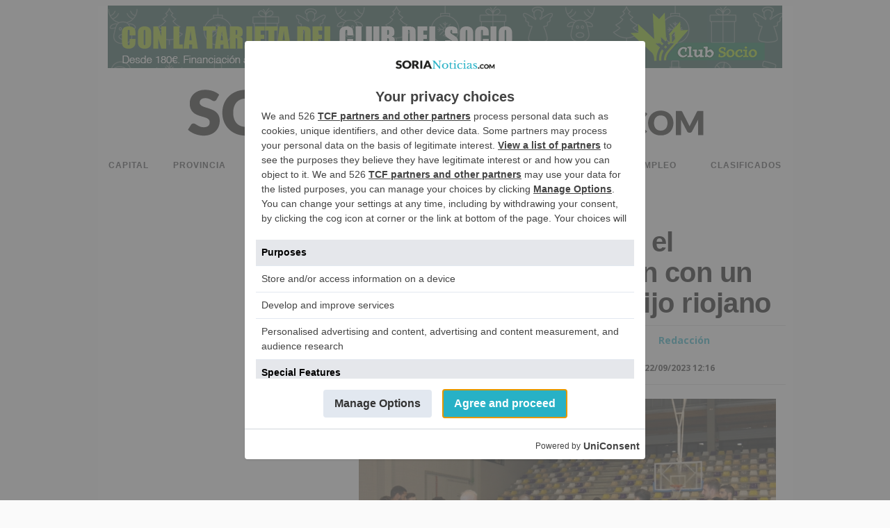

--- FILE ---
content_type: application/x-javascript; charset=UTF-8
request_url: https://www.adsoria.es/ads/www/delivery/al.php?zoneid=142&target=_blank&layerstyle=simple&align=center&valign=top&padding=2&closetime=7&shifth=0&shiftv=0&closebutton=t&backcolor=FFFFFF&bordercolor=000000
body_size: 324
content:
var MAX_32e62639 = '';
MAX_32e62639 += "<"+"div id=\'beacon_ebe03fd89a\' style=\'position: absolute; left: 0px; top: 0px; visibility: hidden;\'><"+"img src=\'https://www.adsoria.es/ads/www/delivery/lg.php?bannerid=0&amp;campaignid=0&amp;zoneid=142&amp;loc=https%3A%2F%2Fsorianoticias.com%2Fnoticia%2F2023-09-22-el-transler-se-presenta-el-domingo-ante-su-aficion-con-un-amistoso-frente-al-clavijo-riojano-104127&amp;cb=ebe03fd89a\' width=\'0\' height=\'0\' alt=\'\' style=\'width: 0px; height: 0px;\' /><"+"/div>\n";
document.write(MAX_32e62639);
